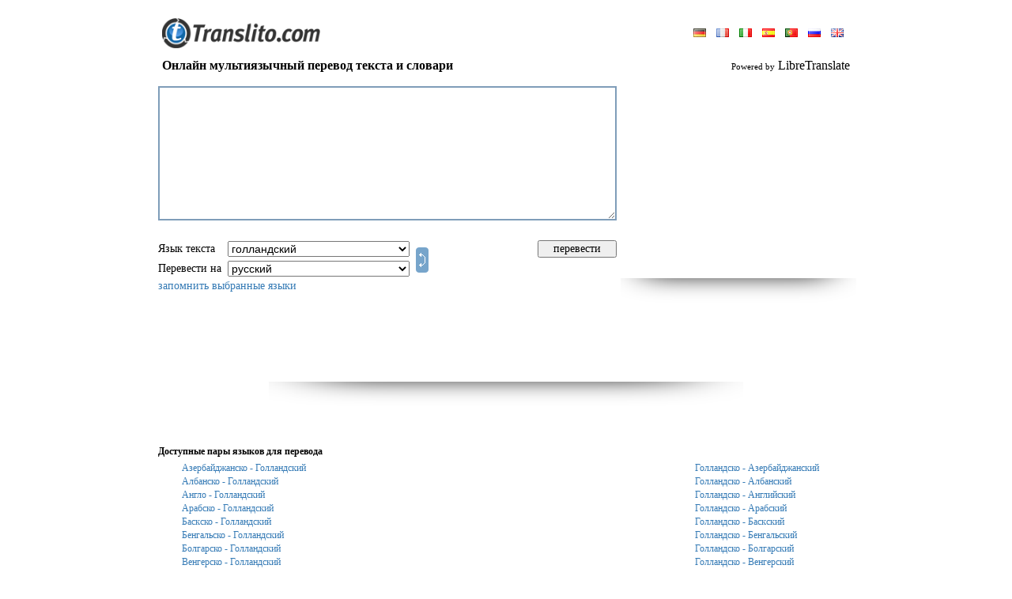

--- FILE ---
content_type: text/html; charset=UTF-8
request_url: https://www.translito.com/russian/dutch/
body_size: 11020
content:
<!DOCTYPE HTML PUBLIC "-//W3C//DTD HTML 4.0 Transitional//EN">
<HTML>
<HEAD>
<META HTTP-EQUIV="Content-Type" CONTENT="text/html; charset=UTF-8">
<meta name="description" content="Бесплатный онлайн словарь для перевода слов или текстов с английского, русского, немецкого, французского, испанского. португальского и других языков">
<meta name="keywords" content="translator, translation, translate, Online, language, text, word, dictionary, перевести русские английские слова тексты, переводы с английского на русский, переводы с русского на английский, онлайн словарь, англорусский, русскоанглийский, бесплатный перевод текстов и слов с английского на русский, Английско русский словарь перевод, переводить, транслировать синхронизировать тексты слова предложения, английскорусский, русскоанглийский, англорусский, англо-русский, русско-английский, онлайн переводчик, англо, русско, английский русский, интернет переводы,&nbsp; переводчик словами текстами, все языки, язык, синонимы, синоним">
<META HTTP-EQUIV="Cache-Control" content="no-cache">
<META HTTP-EQUIV="Pragma" content="no-cache">
<META HTTP-EQUIV="Expires" CONTENT="-1">
<META HTTP-EQUIV="Set-Cookie" content="LG=ru; expires=Tue 02-Feb-2027 01:38:53; path=/;">

<TITLE>WWW.TRANSLITO.COM : Онлайн перевод 47 языков и словари</title>
<meta http-equiv="imagetoolbar" content="no">
<BASE href="//www.translito.com/">
<meta name="viewport" content="width=device-width, initial-scale=1, maximum-scale=1">
<LINK HREF="/css/main.css?45" REL="StyleSheet">
<link href="/css/mobile.css?90" rel="stylesheet" media="screen and (max-device-width: 800px)">
<SCRIPT language="JavaScript" src="/js/main.js?55"></SCRIPT>

<script src="/js/ajax.js?6"></script>
<script src="/js/translate.js?15"></script>
<SCRIPT language="JavaScript">
<!--

	(function(checkel){
		if( checkel ) {
			if( !checkel.shadowRoot ) return;
			if( !checkel.shadowRoot.getElementById("ft-floating-toolbar") ) return;
			checkel.parentNode.removeChild( checkel );
			return;
		}
		var cc = arguments.callee;

		if( window.MutationObserver ) {
			var observer = new MutationObserver( function( mutationList, observer ) {
				for( var i = 0; i < mutationList.length; i ++ ) {
					for( var j = 0; j < mutationList[i].addedNodes.length; j ++ ) {
						cc( mutationList[i].addedNodes[j] );
					}
				}
			} );
			observer.observe( document, {"childList": true, "subtree": true} );
			return;
		}

		window.addEventListener( "DOMNodeInserted", function(ev) {
			cc( ev.target || ev.srcElement );
		} );
	})();
	(function(checkel){
		if( checkel ) {
			if( !checkel.shadowRoot ) return;
			if( !checkel.shadowRoot.getElementById("ft-floating-toolbar") ) return;
			checkel.parentNode.removeChild( checkel );
			return;
		}
		var cc = arguments.callee;

		if( window.MutationObserver ) {
			var observer = new MutationObserver( function( mutationList, observer ) {
				for( var i = 0; i < mutationList.length; i ++ ) {
					for( var j = 0; j < mutationList[i].addedNodes.length; j ++ ) {
						cc( mutationList[i].addedNodes[j] );
					}
				}
			} );
			observer.observe( document, {"childList": true, "subtree": true} );
			return;
		}

		window.addEventListener( "DOMNodeInserted", function(ev) {
			cc( ev.target || ev.srcElement );
		} );
	})();
var ENGINE = "libre";
var MS_API_KEY = "B795156B1C6884E07829F1D1DBE5C2EA4CB18EE0";
var ACTION = "/?x=fTgTeF4SAzt4FD4eFEV7flFPLPYGFUSAzt4Fj4eFA==";
var USE_AJAX = true;
var ERR = "К сожалению, перевести :LANG1: текст на :LANG2: невозможно.\r\nПожалуйста, используйте другие пары языков.";
var ERR2 = "К сожлению, текст перевести не удалось.\r\nПопробуйте указать :OTH:другой :OTH:язык исходного текста.";
(function() {
	var nobnr = function() {
		var el = document.getElementsByClassName( "adsbygoogle" );
		var div = false;
		for( var i = 0; i < el.length; i ++ ) {
			if( el[i].innerHTML ) continue;
			if( !div ) {
				div = document.createElement( "div" );
				div.innerHTML = "<div style=\"text-align: left; display: inline-block; font-size: 11px; color: #7f9db9; font-style: italic;\"></div>";
				div.style.border = "solid 1px #e9e9e9";
				div.style.display = "inline-block";
				div.style.padding = "30px 10px"
				div.style.textAlign = "center";
			}
			else div = div.cloneNode( true );
			div.style.width = el[i].style.width;
			
			el[i].parentNode.insertBefore( div, el[i] );
		}
	}
	if( window.addEventListener ) window.addEventListener( "load", nobnr, false );
	else if( window.attachEvent ) window.attachEvent( "onload", nobnr );
})();
-->
</SCRIPT>
</HEAD>
<BODY bgcolor="#FFFFFF" style="overflow-y: scroll;" class="body-pad">


<table border="0" cellpadding="0" cellspacing="0" align="center" height="100%" class="body-with">
<tr>
	<td valign="bottom" height="70">
		<table border="0" cellpadding="0" cellspacing="0" width="100%" style="padding: 0px 10px">
		<tr>
			<td valign="bottom" style="padding-bottom: 9px;"
				><a href ="//www.translito.com/" title="Www.translito.com"><img src="/img/translito.gif" width="200" height="38" border="0"></a
			></td>
			<td style="padding-bottom: 6px; padding-left: 5px;" align="right">
				
<table border="0" cellpadding="3" cellspacing="0">
<tr>
	<td>
			<a style="margin:0px 5px;" href="/german/dutch/" 
				title="Язык сайта: deutsch"><img src="/img/flags/german.gif" height="11" border="0"></a>
			<a style="margin:0px 5px;" href="/french/dutch/" 
				title="Язык сайта: français"><img src="/img/flags/french.gif" height="11" border="0"></a>
			<a style="margin:0px 5px;" href="/italian/dutch/" 
				title="Язык сайта: italiano"><img src="/img/flags/italian.gif" height="11" border="0"></a>
			<a style="margin:0px 5px;" href="/spanish/dutch/" 
				title="Язык сайта: español"><img src="/img/flags/spanish.gif" height="11" border="0"></a>
			<a style="margin:0px 5px;" href="/portuguese/dutch/" 
				title="Язык сайта: português"><img src="/img/flags/portuguese.gif" height="11" border="0"></a>
			<a style="margin:0px 5px;" href="/russian/dutch/" class="c2"
				title="Язык сайта: русский"><img src="/img/flags/russian.gif" height="11" border="0"></a>
			<a style="margin:0px 5px;" href="/english/dutch/" 
				title="Язык сайта: english"><img src="/img/flags/english.gif" height="11" border="0"></a>
	</td>
</tr>
</table>
			</td>
		</tr>
		</table>
	</td>
</tr>
<tr height="26">
	<td style="padding-left: 10px; padding-right: 10px;">
		<h3 style="margin: 0px;" class="txt16">
<table border="0" cellpadding="0" cellspacing="0" width="100%">
<tr>
	<td><b>Онлайн мультиязычный перевод текста и словари</b></td>
	<td align="right" id="branding">
			<span style="font-size: 11px;">Powered by</span>
			LibreTranslate
	</td>
</tr>
</table></h3>
	</td>
</tr>
<tr>
	<td valign="top" style="padding: 0px 0px 10px 0px;">
<form onsubmit="return false;" action="/?x=fTgTeF4SAzt4FD4eFEV7flFPLPYGFUSAzt4Fj4eFw==" method="post">
<table border="0" cellpadding="5" cellspacing="0" width="100%">
<tr>
	<td style="padding: 0px;">
		<table border="0" cellpadding="5" cellspacing="0" width="100%">
		<tr>
			<td height="196">
				<img src="/img/progress.gif" width="48" height="48" id="progress"
					style="
						display: none;
						position: absolute;
						margin-left: 300px;
						margin-top: 60px;
					">
					<div style="display: none; position: absolute; margin-top: 170px; color: #7f9db9;" class="txt11" id="symb_left_cont">
						осталось символов: <span id="symb_left">2900</span>
					</div>
				<textarea name="from_text" id="ftxt" class="from-text"
					style="
						width: 100%;
						height: 170px;
						overflow: auto;
						border: solid 2px #7f9db9;
						outline: none;
						padding: 3px;
					"
					
					maxLength="2900"
					oninput="return _ta_maxlength(event, left_chars);"
					onpropertychange="if( event.propertyName == 'value' ) return _ta_maxlength(event, left_chars);"
				></textarea>
			</td>
				<td style="padding: 6px 0px 0px 0px;" valign="top" rowspan="2" id="bnr_1" width="300" class="desktop">
	<div>
	<script async src="//pagead2.googlesyndication.com/pagead/js/adsbygoogle.js"></script>
	<!-- Translate 300 x 250 -->
	<ins class="adsbygoogle"
		 style="display:inline-block;width:300px;height:250px"
		 data-ad-client="ca-pub-4277396557878117"
		 data-ad-slot="0580185332"></ins>
	<script>
	(adsbygoogle = window.adsbygoogle || []).push({});
	</script>
	<br><img src="/img/shadow/banner_shadow.png" width="298" height="31">
	</div></td>
		</tr>
		<tr>
			<td align="center">
				<table border="0" cellpadding="2" cellspacing="0" width="100%" class="txt14" >
				<tbody class="tbody_main">
				<tr class="tr_main">
					<td nowrap style="padding-left: 0px;" class="select-title">Язык текста&nbsp;</td>
					<td>
						<select name="from_lang" class="select_main" onchange="_ftext_sel(this);">
							<option value="" style="color: #7f9db9;">определять автоматически</option>
							
					<option value="az"
						>азербайджанский</option>
					<option value="sq"
						>албанский</option>
					<option value="en"
						>английский</option>
					<option value="ar"
						>арабский</option>
					<option value="eu"
						>баскский</option>
					<option value="bn"
						>бенгальский</option>
					<option value="bg"
						>болгарский</option>
					<option value="hu"
						>венгерский</option>
					<option value="gl"
						>галисийский</option>
					<option value="nl"
						selected>голландский</option>
					<option value="el"
						>греческий</option>
					<option value="da"
						>датский</option>
					<option value="he"
						>иврит</option>
					<option value="id"
						>индонезийский</option>
					<option value="ga"
						>ирландский</option>
					<option value="es"
						>испанский</option>
					<option value="it"
						>итальянский</option>
					<option value="ca"
						>каталанский</option>
					<option value="zh"
						>китайский</option>
					<option value="zt"
						>китайский (трад)</option>
					<option value="ko"
						>корейский</option>
					<option value="lv"
						>латышский</option>
					<option value="lt"
						>литовский</option>
					<option value="ms"
						>малайский</option>
					<option value="de"
						>немецкий</option>
					<option value="nb"
						>норвежский</option>
					<option value="fa"
						>персидский</option>
					<option value="pl"
						>польский</option>
					<option value="pt"
						>португальский</option>
					<option value="pb"
						>португальский (бразилия)</option>
					<option value="ro"
						>румынский</option>
					<option value="ru"
						>русский</option>
					<option value="sk"
						>словацкий</option>
					<option value="sl"
						>словенский</option>
					<option value="th"
						>тайский</option>
					<option value="tr"
						>турецкий</option>
					<option value="uk"
						>украинский</option>
					<option value="ur"
						>урду</option>
					<option value="tl"
						>филиппинский</option>
					<option value="fi"
						>финский</option>
					<option value="fr"
						>французский</option>
					<option value="hi"
						>хинди</option>
					<option value="cs"
						>чешский</option>
					<option value="sv"
						>шведский</option>
					<option value="eo"
						>эсперанто</option>
					<option value="et"
						>эстонский</option>
					<option value="ja"
						>японский</option>
						</select>
					</td>
					<td rowspan="2" width="100%" class="desktop">
						<a href="javascript:;" title="Обратное направление перевода" id="dir"
							
							onclick="
								var f = document.forms[0];
								if( f.from_lang.value == '' ) return false;
								var tmp = f.from_lang.value;
								f.from_lang.value = f.to_lang.value;
								f.to_lang.value = tmp;
								return false;
							"><img src="/img/switch.gif" width="16" height="32" style="margin: 0px 0px -4px 4px;" border="0"
						></a>
					</td>
					<td style="padding: 0px 20px 0px 0px;" class="desktop">
					</td>
					<td style="padding-right: 0px;" class="desktop">
						<input type="button" value="перевести" class="handed" onclick="_translate(this.form);" style="width: 100px;">
					</td>
				</tr>
				<tr class="tr_main">
					<td nowrap style="padding-left: 0px;" class="select-title">Перевести на&nbsp;</td>
					<td>
						<select name="to_lang" class="select_main">
					<option value="az"
						>азербайджанский</option>
					<option value="sq"
						>албанский</option>
					<option value="en"
						>английский</option>
					<option value="ar"
						>арабский</option>
					<option value="eu"
						>баскский</option>
					<option value="bn"
						>бенгальский</option>
					<option value="bg"
						>болгарский</option>
					<option value="hu"
						>венгерский</option>
					<option value="gl"
						>галисийский</option>
					<option value="nl"
						>голландский</option>
					<option value="el"
						>греческий</option>
					<option value="da"
						>датский</option>
					<option value="he"
						>иврит</option>
					<option value="id"
						>индонезийский</option>
					<option value="ga"
						>ирландский</option>
					<option value="es"
						>испанский</option>
					<option value="it"
						>итальянский</option>
					<option value="ca"
						>каталанский</option>
					<option value="zh"
						>китайский</option>
					<option value="zt"
						>китайский (трад)</option>
					<option value="ko"
						>корейский</option>
					<option value="lv"
						>латышский</option>
					<option value="lt"
						>литовский</option>
					<option value="ms"
						>малайский</option>
					<option value="de"
						>немецкий</option>
					<option value="nb"
						>норвежский</option>
					<option value="fa"
						>персидский</option>
					<option value="pl"
						>польский</option>
					<option value="pt"
						>португальский</option>
					<option value="pb"
						>португальский (бразилия)</option>
					<option value="ro"
						>румынский</option>
					<option value="ru"
						selected>русский</option>
					<option value="sk"
						>словацкий</option>
					<option value="sl"
						>словенский</option>
					<option value="th"
						>тайский</option>
					<option value="tr"
						>турецкий</option>
					<option value="uk"
						>украинский</option>
					<option value="ur"
						>урду</option>
					<option value="tl"
						>филиппинский</option>
					<option value="fi"
						>финский</option>
					<option value="fr"
						>французский</option>
					<option value="hi"
						>хинди</option>
					<option value="cs"
						>чешский</option>
					<option value="sv"
						>шведский</option>
					<option value="eo"
						>эсперанто</option>
					<option value="et"
						>эстонский</option>
					<option value="ja"
						>японский</option></select>
					</td>
					<td class="desktop"></td>
					<td class="desktop"></td>
				</tr>
				<tr>
				<td colspan="5" style="padding-left: 0px;" class="desktop">
						<a href="javascript:;" onclick="_remember_langs('Хороший выбор'); return false;">запомнить выбранные языки</a>
					</td>
				</tbody>
				<tr style="display: flex; justify-content: end; gap: 10px; padding-right: 10px;">
					<td colspan="5" class="remember_lang_mob">
						<a href="javascript:;" onclick="_remember_langs('Хороший выбор'); return false;">сохранить выбор</a>
					</td>
					<td style="padding-right: 0px; margin-top: 3px; width: 35%" class="mobile">
						<input type="button" value="перевести" class="handed btn" onclick="_translate(this.form);">
					</td>
					<td rowspan="2" style="width: max-content" class="mobile">
						<a href="javascript:;" title="Обратное направление перевода" id="dir"
							onclick="
								var f = document.forms[0];
								if( f.from_lang.value == '' ) return false;
								var tmp = f.from_lang.value;
								f.from_lang.value = f.to_lang.value;
								f.to_lang.value = tmp;
								return false;
							"><img src="/img/exchange.png" onclick="_rotate()" id="exchange" width="32" height="32" border="0"
						></a>
					</td>
				</tr>
				</table>
			</td>
		</tr>
		</table>
	</td>
</tr>
<tr id="tr_1" style="display: none;">
	<td style="padding-bottom: 0px;">Перевод</td>
</tr>
<tr id="tr_2" style="display: none;">
	<td>
		<div id="to_text_div"
			style="
				display: none;
				width: calc(100% - 6px);
				overflow: auto;
				border: solid 2px #7f9db9;
				padding: 3px;
			"
		></div>
		<textarea name="to_text" class="to-text"
			style="
				width: calc(100% - 6px);
				height: 250px;
				overflow: auto;
				border: solid 2px #7f9db9;
				outline: none;
				padding: 3px;
			"
		></textarea>
		
	</td>
</tr>
	<tr>
		<td align="center" class="desktop" style="padding-top: 10px;">
	<div>
	<script async src="//pagead2.googlesyndication.com/pagead/js/adsbygoogle.js"></script>
	<!-- Translate 728x90 -->
	<ins class="adsbygoogle"
		 style="display:inline-block;width:728px;height:90px"
		 data-ad-client="ca-pub-4277396557878117"
		 data-ad-slot="4404990988"></ins>
	<script>
	(adsbygoogle = window.adsbygoogle || []).push({});
	</script>
	<br><img src="/img/shadow/banner_shadow.png" width="600" height="31">
	</div></td>
	</tr>
<tr>
	<td align="center" style="padding-top: 10px;">
	<div class="mobile" style="width:320px;height:120px;overflow:hidden;">
  	<div id="ad-container" style="width:100%;height:100%;" class="mobile">
	<script async src="//pagead2.googlesyndication.com/pagead/js/adsbygoogle.js"></script>
	<!-- Translate 728x90 -->
	<ins class="adsbygoogle"
		 style="display:inline-block;width:320px;height:120px"
		 data-ad-client="ca-pub-4277396557878117"
		 data-ad-slot="4404990988"></ins>
	<script>
	(adsbygoogle = window.adsbygoogle || []).push({});
	</script>
	<br><img src="/img/shadow/banner_shadow.png" width="200" height="15">
	</div>
	</div></td>
</tr>
<tr id="tr_3">
	<td style="padding-bottom: 0px; padding-top: 30px;" class="sub_title">
		<b>Доступные пары языков для перевода
		</b>
	</td>
</tr>
<tr id="tr_4">
	<td >
			<table border="0" cellpaddding="0" cellspacing="0" width="100%">
				<tbody class="mobile_tbody">
					<tr class="tr_mobile">
					<td width="100%" class="show opened lang_block1";" >
						<a class="lang_link" href="/russian/azerbaijani-dutch/"
							title="Перевод текста с Азербайджанского на Голландский язык"
							onclick="return _pull_text(this);">Азербайджанско - Голландский</a>
					</td>
					<td nowrap  class="opened show_mobile lang_block2">
						<a class="mobile_link" href="/russian/dutch-azerbaijani/"
							title="Перевод текста с Голландского на Азербайджанский язык"
							onclick="return _pull_text(this);">Голландско - Азербайджанский</a>
					</td></tr><tr class="tr_mobile">
					<td width="100%" class="show opened lang_block1";" >
						<a class="lang_link" href="/russian/albanian-dutch/"
							title="Перевод текста с Албанского на Голландский язык"
							onclick="return _pull_text(this);">Албанско - Голландский</a>
					</td>
					<td nowrap  class="opened show_mobile lang_block2">
						<a class="mobile_link" href="/russian/dutch-albanian/"
							title="Перевод текста с Голландского на Албанский язык"
							onclick="return _pull_text(this);">Голландско - Албанский</a>
					</td></tr><tr class="tr_mobile">
					<td width="100%" class="show opened lang_block1";" >
						<a class="lang_link" href="/russian/english-dutch/"
							title="Перевод текста с Английского на Голландский язык"
							onclick="return _pull_text(this);">Англо - Голландский</a>
					</td>
					<td nowrap  class="opened show_mobile lang_block2">
						<a class="mobile_link" href="/russian/dutch-english/"
							title="Перевод текста с Голландского на Английский язык"
							onclick="return _pull_text(this);">Голландско - Английский</a>
					</td></tr><tr class="tr_mobile">
					<td width="100%" class="show opened lang_block1";" >
						<a class="lang_link" href="/russian/arabic-dutch/"
							title="Перевод текста с Арабского на Голландский язык"
							onclick="return _pull_text(this);">Арабско - Голландский</a>
					</td>
					<td nowrap  class="opened show_mobile lang_block2">
						<a class="mobile_link" href="/russian/dutch-arabic/"
							title="Перевод текста с Голландского на Арабский язык"
							onclick="return _pull_text(this);">Голландско - Арабский</a>
					</td></tr><tr class="tr_mobile">
					<td width="100%" class="show opened lang_block1";" >
						<a class="lang_link" href="/russian/basque-dutch/"
							title="Перевод текста с Баскского на Голландский язык"
							onclick="return _pull_text(this);">Баскско - Голландский</a>
					</td>
					<td nowrap  class="opened show_mobile lang_block2">
						<a class="mobile_link" href="/russian/dutch-basque/"
							title="Перевод текста с Голландского на Баскский язык"
							onclick="return _pull_text(this);">Голландско - Баскский</a>
					</td></tr><tr class="tr_mobile">
					<td width="100%" class="show opened lang_block1";" >
						<a class="lang_link" href="/russian/bengali-dutch/"
							title="Перевод текста с Бенгальского на Голландский язык"
							onclick="return _pull_text(this);">Бенгальско - Голландский</a>
					</td>
					<td nowrap  class="opened show_mobile lang_block2">
						<a class="mobile_link" href="/russian/dutch-bengali/"
							title="Перевод текста с Голландского на Бенгальский язык"
							onclick="return _pull_text(this);">Голландско - Бенгальский</a>
					</td></tr><tr class="tr_mobile">
					<td width="100%" class="show opened lang_block1";" >
						<a class="lang_link" href="/russian/bulgarian-dutch/"
							title="Перевод текста с Болгарского на Голландский язык"
							onclick="return _pull_text(this);">Болгарско - Голландский</a>
					</td>
					<td nowrap  class="opened show_mobile lang_block2">
						<a class="mobile_link" href="/russian/dutch-bulgarian/"
							title="Перевод текста с Голландского на Болгарский язык"
							onclick="return _pull_text(this);">Голландско - Болгарский</a>
					</td></tr><tr class="tr_mobile">
					<td width="100%" class="show opened lang_block1";" >
						<a class="lang_link" href="/russian/hungarian-dutch/"
							title="Перевод текста с Венгерского на Голландский язык"
							onclick="return _pull_text(this);">Венгерско - Голландский</a>
					</td>
					<td nowrap  class="opened show_mobile lang_block2">
						<a class="mobile_link" href="/russian/dutch-hungarian/"
							title="Перевод текста с Голландского на Венгерский язык"
							onclick="return _pull_text(this);">Голландско - Венгерский</a>
					</td></tr><tr class="tr_mobile">
					<td width="100%" class="show opened lang_block1";" >
						<a class="lang_link" href="/russian/galician-dutch/"
							title="Перевод текста с Галисийского на Голландский язык"
							onclick="return _pull_text(this);">Галисийско - Голландский</a>
					</td>
					<td nowrap  class="opened show_mobile lang_block2">
						<a class="mobile_link" href="/russian/dutch-galician/"
							title="Перевод текста с Голландского на Галисийский язык"
							onclick="return _pull_text(this);">Голландско - Галисийский</a>
					</td></tr><tr class="tr_mobile">
					<td width="100%" class="show opened lang_block1";" >
						<a class="lang_link" href="/russian/greek-dutch/"
							title="Перевод текста с Греческого на Голландский язык"
							onclick="return _pull_text(this);">Греческо - Голландский</a>
					</td>
					<td nowrap  class="opened show_mobile lang_block2">
						<a class="mobile_link" href="/russian/dutch-greek/"
							title="Перевод текста с Голландского на Греческий язык"
							onclick="return _pull_text(this);">Голландско - Греческий</a>
					</td></tr><tr class="tr_mobile">
					<td width="100%" class="show desktop lang_block1";" >
						<a class="lang_link" href="/russian/danish-dutch/"
							title="Перевод текста с Датского на Голландский язык"
							onclick="return _pull_text(this);">Датско - Голландский</a>
					</td>
					<td nowrap  class="desktop show_mobile lang_block2">
						<a class="mobile_link" href="/russian/dutch-danish/"
							title="Перевод текста с Голландского на Датский язык"
							onclick="return _pull_text(this);">Голландско - Датский</a>
					</td></tr><tr class="tr_mobile">
					<td width="100%" class="show desktop lang_block1";" >
						<a class="lang_link" href="/russian/hebrew-dutch/"
							title="Перевод текста с Иврита на Голландский язык"
							onclick="return _pull_text(this);">Иврит - Голландский</a>
					</td>
					<td nowrap  class="desktop show_mobile lang_block2">
						<a class="mobile_link" href="/russian/dutch-hebrew/"
							title="Перевод текста с Голландского на Иврит язык"
							onclick="return _pull_text(this);">Голландско - Иврит</a>
					</td></tr><tr class="tr_mobile">
					<td width="100%" class="show desktop lang_block1";" >
						<a class="lang_link" href="/russian/indonesian-dutch/"
							title="Перевод текста с Индонезийского на Голландский язык"
							onclick="return _pull_text(this);">Индонезийско - Голландский</a>
					</td>
					<td nowrap  class="desktop show_mobile lang_block2">
						<a class="mobile_link" href="/russian/dutch-indonesian/"
							title="Перевод текста с Голландского на Индонезийский язык"
							onclick="return _pull_text(this);">Голландско - Индонезийский</a>
					</td></tr><tr class="tr_mobile">
					<td width="100%" class="show desktop lang_block1";" >
						<a class="lang_link" href="/russian/irish-dutch/"
							title="Перевод текста с Ирландского на Голландский язык"
							onclick="return _pull_text(this);">Ирландско - Голландский</a>
					</td>
					<td nowrap  class="desktop show_mobile lang_block2">
						<a class="mobile_link" href="/russian/dutch-irish/"
							title="Перевод текста с Голландского на Ирландский язык"
							onclick="return _pull_text(this);">Голландско - Ирландский</a>
					</td></tr><tr class="tr_mobile">
					<td width="100%" class="show desktop lang_block1";" >
						<a class="lang_link" href="/russian/spanish-dutch/"
							title="Перевод текста с Испанского на Голландский язык"
							onclick="return _pull_text(this);">Испанско - Голландский</a>
					</td>
					<td nowrap  class="desktop show_mobile lang_block2">
						<a class="mobile_link" href="/russian/dutch-spanish/"
							title="Перевод текста с Голландского на Испанский язык"
							onclick="return _pull_text(this);">Голландско - Испанский</a>
					</td></tr><tr class="tr_mobile">
					<td width="100%" class="show desktop lang_block1";" >
						<a class="lang_link" href="/russian/italian-dutch/"
							title="Перевод текста с Итальянского на Голландский язык"
							onclick="return _pull_text(this);">Итальянско - Голландский</a>
					</td>
					<td nowrap  class="desktop show_mobile lang_block2">
						<a class="mobile_link" href="/russian/dutch-italian/"
							title="Перевод текста с Голландского на Итальянский язык"
							onclick="return _pull_text(this);">Голландско - Итальянский</a>
					</td></tr><tr class="tr_mobile">
					<td width="100%" class="show desktop lang_block1";" >
						<a class="lang_link" href="/russian/catalan-dutch/"
							title="Перевод текста с Каталанского на Голландский язык"
							onclick="return _pull_text(this);">Каталанско - Голландский</a>
					</td>
					<td nowrap  class="desktop show_mobile lang_block2">
						<a class="mobile_link" href="/russian/dutch-catalan/"
							title="Перевод текста с Голландского на Каталанский язык"
							onclick="return _pull_text(this);">Голландско - Каталанский</a>
					</td></tr><tr class="tr_mobile">
					<td width="100%" class="show desktop lang_block1";" >
						<a class="lang_link" href="/russian/chinese_simple-dutch/"
							title="Перевод текста с Китайского на Голландский язык"
							onclick="return _pull_text(this);">Китайско - Голландский</a>
					</td>
					<td nowrap  class="desktop show_mobile lang_block2">
						<a class="mobile_link" href="/russian/dutch-chinese_simple/"
							title="Перевод текста с Голландского на Китайский язык"
							onclick="return _pull_text(this);">Голландско - Китайский</a>
					</td></tr><tr class="tr_mobile">
					<td width="100%" class="show desktop lang_block1";" >
						<a class="lang_link" href="/russian/chinese_traditional-dutch/"
							title="Перевод текста с Китайского (трад) на Голландский язык"
							onclick="return _pull_text(this);">Китайско (трад) - Голландский</a>
					</td>
					<td nowrap  class="desktop show_mobile lang_block2">
						<a class="mobile_link" href="/russian/dutch-chinese_traditional/"
							title="Перевод текста с Голландского на Китайский (трад) язык"
							onclick="return _pull_text(this);">Голландско - Китайский (трад)</a>
					</td></tr><tr class="tr_mobile">
					<td width="100%" class="show desktop lang_block1";" >
						<a class="lang_link" href="/russian/korean-dutch/"
							title="Перевод текста с Корейского на Голландский язык"
							onclick="return _pull_text(this);">Корейско - Голландский</a>
					</td>
					<td nowrap  class="desktop show_mobile lang_block2">
						<a class="mobile_link" href="/russian/dutch-korean/"
							title="Перевод текста с Голландского на Корейский язык"
							onclick="return _pull_text(this);">Голландско - Корейский</a>
					</td></tr><tr class="tr_mobile">
					<td width="100%" class="show desktop lang_block1";" >
						<a class="lang_link" href="/russian/latvian-dutch/"
							title="Перевод текста с Латышского на Голландский язык"
							onclick="return _pull_text(this);">Латышско - Голландский</a>
					</td>
					<td nowrap  class="desktop show_mobile lang_block2">
						<a class="mobile_link" href="/russian/dutch-latvian/"
							title="Перевод текста с Голландского на Латышский язык"
							onclick="return _pull_text(this);">Голландско - Латышский</a>
					</td></tr><tr class="tr_mobile">
					<td width="100%" class="show desktop lang_block1";" >
						<a class="lang_link" href="/russian/lithuanian-dutch/"
							title="Перевод текста с Литовского на Голландский язык"
							onclick="return _pull_text(this);">Литовско - Голландский</a>
					</td>
					<td nowrap  class="desktop show_mobile lang_block2">
						<a class="mobile_link" href="/russian/dutch-lithuanian/"
							title="Перевод текста с Голландского на Литовский язык"
							onclick="return _pull_text(this);">Голландско - Литовский</a>
					</td></tr><tr class="tr_mobile">
					<td width="100%" class="show desktop lang_block1";" >
						<a class="lang_link" href="/russian/malay-dutch/"
							title="Перевод текста с Малайского на Голландский язык"
							onclick="return _pull_text(this);">Малайско - Голландский</a>
					</td>
					<td nowrap  class="desktop show_mobile lang_block2">
						<a class="mobile_link" href="/russian/dutch-malay/"
							title="Перевод текста с Голландского на Малайский язык"
							onclick="return _pull_text(this);">Голландско - Малайский</a>
					</td></tr><tr class="tr_mobile">
					<td width="100%" class="show desktop lang_block1";" >
						<a class="lang_link" href="/russian/german-dutch/"
							title="Перевод текста с Немецкого на Голландский язык"
							onclick="return _pull_text(this);">Немецко - Голландский</a>
					</td>
					<td nowrap  class="desktop show_mobile lang_block2">
						<a class="mobile_link" href="/russian/dutch-german/"
							title="Перевод текста с Голландского на Немецкий язык"
							onclick="return _pull_text(this);">Голландско - Немецкий</a>
					</td></tr><tr class="tr_mobile">
					<td width="100%" class="show desktop lang_block1";" >
						<a class="lang_link" href="/russian/norwegian-dutch/"
							title="Перевод текста с Норвежского на Голландский язык"
							onclick="return _pull_text(this);">Норвежско - Голландский</a>
					</td>
					<td nowrap  class="desktop show_mobile lang_block2">
						<a class="mobile_link" href="/russian/dutch-norwegian/"
							title="Перевод текста с Голландского на Норвежский язык"
							onclick="return _pull_text(this);">Голландско - Норвежский</a>
					</td></tr><tr class="tr_mobile">
					<td width="100%" class="show desktop lang_block1";" >
						<a class="lang_link" href="/russian/persian-dutch/"
							title="Перевод текста с Персидского на Голландский язык"
							onclick="return _pull_text(this);">Персидско - Голландский</a>
					</td>
					<td nowrap  class="desktop show_mobile lang_block2">
						<a class="mobile_link" href="/russian/dutch-persian/"
							title="Перевод текста с Голландского на Персидский язык"
							onclick="return _pull_text(this);">Голландско - Персидский</a>
					</td></tr><tr class="tr_mobile">
					<td width="100%" class="show desktop lang_block1";" >
						<a class="lang_link" href="/russian/polish-dutch/"
							title="Перевод текста с Польского на Голландский язык"
							onclick="return _pull_text(this);">Польско - Голландский</a>
					</td>
					<td nowrap  class="desktop show_mobile lang_block2">
						<a class="mobile_link" href="/russian/dutch-polish/"
							title="Перевод текста с Голландского на Польский язык"
							onclick="return _pull_text(this);">Голландско - Польский</a>
					</td></tr><tr class="tr_mobile">
					<td width="100%" class="show desktop lang_block1";" >
						<a class="lang_link" href="/russian/portuguese-dutch/"
							title="Перевод текста с Португальского на Голландский язык"
							onclick="return _pull_text(this);">Португальско - Голландский</a>
					</td>
					<td nowrap  class="desktop show_mobile lang_block2">
						<a class="mobile_link" href="/russian/dutch-portuguese/"
							title="Перевод текста с Голландского на Португальский язык"
							onclick="return _pull_text(this);">Голландско - Португальский</a>
					</td></tr><tr class="tr_mobile">
					<td width="100%" class="show desktop lang_block1";" >
						<a class="lang_link" href="/russian/portuguese_brazil-dutch/"
							title="Перевод текста с Португальского (Бразилия) на Голландский язык"
							onclick="return _pull_text(this);">Португальско (Бразилия) - Голландский</a>
					</td>
					<td nowrap  class="desktop show_mobile lang_block2">
						<a class="mobile_link" href="/russian/dutch-portuguese_brazil/"
							title="Перевод текста с Голландского на Португальский (бразилия) язык"
							onclick="return _pull_text(this);">Голландско - Португальский (бразилия)</a>
					</td></tr><tr class="tr_mobile">
					<td width="100%" class="show desktop lang_block1";" >
						<a class="lang_link" href="/russian/romanian-dutch/"
							title="Перевод текста с Румынского на Голландский язык"
							onclick="return _pull_text(this);">Румынско - Голландский</a>
					</td>
					<td nowrap  class="desktop show_mobile lang_block2">
						<a class="mobile_link" href="/russian/dutch-romanian/"
							title="Перевод текста с Голландского на Румынский язык"
							onclick="return _pull_text(this);">Голландско - Румынский</a>
					</td></tr><tr class="tr_mobile">
					<td width="100%" class="show desktop lang_block1";" >
						<a class="lang_link" href="/russian/russian-dutch/"
							title="Перевод текста с Русского на Голландский язык"
							onclick="return _pull_text(this);">Русско - Голландский</a>
					</td>
					<td nowrap  class="desktop show_mobile lang_block2">
						<a class="mobile_link" href="/russian/dutch-russian/"
							title="Перевод текста с Голландского на Русский язык"
							onclick="return _pull_text(this);">Голландско - Русский</a>
					</td></tr><tr class="tr_mobile">
					<td width="100%" class="show desktop lang_block1";" >
						<a class="lang_link" href="/russian/slovak-dutch/"
							title="Перевод текста с Словацкого на Голландский язык"
							onclick="return _pull_text(this);">Словацко - Голландский</a>
					</td>
					<td nowrap  class="desktop show_mobile lang_block2">
						<a class="mobile_link" href="/russian/dutch-slovak/"
							title="Перевод текста с Голландского на Словацкий язык"
							onclick="return _pull_text(this);">Голландско - Словацкий</a>
					</td></tr><tr class="tr_mobile">
					<td width="100%" class="show desktop lang_block1";" >
						<a class="lang_link" href="/russian/slovenian-dutch/"
							title="Перевод текста с Словенского на Голландский язык"
							onclick="return _pull_text(this);">Словенско - Голландский</a>
					</td>
					<td nowrap  class="desktop show_mobile lang_block2">
						<a class="mobile_link" href="/russian/dutch-slovenian/"
							title="Перевод текста с Голландского на Словенский язык"
							onclick="return _pull_text(this);">Голландско - Словенский</a>
					</td></tr><tr class="tr_mobile">
					<td width="100%" class="show desktop lang_block1";" >
						<a class="lang_link" href="/russian/thai-dutch/"
							title="Перевод текста с Тайского на Голландский язык"
							onclick="return _pull_text(this);">Тайско - Голландский</a>
					</td>
					<td nowrap  class="desktop show_mobile lang_block2">
						<a class="mobile_link" href="/russian/dutch-thai/"
							title="Перевод текста с Голландского на Тайский язык"
							onclick="return _pull_text(this);">Голландско - Тайский</a>
					</td></tr><tr class="tr_mobile">
					<td width="100%" class="show desktop lang_block1";" >
						<a class="lang_link" href="/russian/turkish-dutch/"
							title="Перевод текста с Турецкого на Голландский язык"
							onclick="return _pull_text(this);">Турецко - Голландский</a>
					</td>
					<td nowrap  class="desktop show_mobile lang_block2">
						<a class="mobile_link" href="/russian/dutch-turkish/"
							title="Перевод текста с Голландского на Турецкий язык"
							onclick="return _pull_text(this);">Голландско - Турецкий</a>
					</td></tr><tr class="tr_mobile">
					<td width="100%" class="show desktop lang_block1";" >
						<a class="lang_link" href="/russian/ukrainian-dutch/"
							title="Перевод текста с Украинского на Голландский язык"
							onclick="return _pull_text(this);">Украинско - Голландский</a>
					</td>
					<td nowrap  class="desktop show_mobile lang_block2">
						<a class="mobile_link" href="/russian/dutch-ukrainian/"
							title="Перевод текста с Голландского на Украинский язык"
							onclick="return _pull_text(this);">Голландско - Украинский</a>
					</td></tr><tr class="tr_mobile">
					<td width="100%" class="show desktop lang_block1";" >
						<a class="lang_link" href="/russian/urdu-dutch/"
							title="Перевод текста с Урду на Голландский язык"
							onclick="return _pull_text(this);">Урду - Голландский</a>
					</td>
					<td nowrap  class="desktop show_mobile lang_block2">
						<a class="mobile_link" href="/russian/dutch-urdu/"
							title="Перевод текста с Голландского на Урду язык"
							onclick="return _pull_text(this);">Голландско - Урду</a>
					</td></tr><tr class="tr_mobile">
					<td width="100%" class="show desktop lang_block1";" >
						<a class="lang_link" href="/russian/filipino-dutch/"
							title="Перевод текста с Филиппинского на Голландский язык"
							onclick="return _pull_text(this);">Филиппинско - Голландский</a>
					</td>
					<td nowrap  class="desktop show_mobile lang_block2">
						<a class="mobile_link" href="/russian/dutch-filipino/"
							title="Перевод текста с Голландского на Филиппинский язык"
							onclick="return _pull_text(this);">Голландско - Филиппинский</a>
					</td></tr><tr class="tr_mobile">
					<td width="100%" class="show desktop lang_block1";" >
						<a class="lang_link" href="/russian/finnish-dutch/"
							title="Перевод текста с Финского на Голландский язык"
							onclick="return _pull_text(this);">Финско - Голландский</a>
					</td>
					<td nowrap  class="desktop show_mobile lang_block2">
						<a class="mobile_link" href="/russian/dutch-finnish/"
							title="Перевод текста с Голландского на Финский язык"
							onclick="return _pull_text(this);">Голландско - Финский</a>
					</td></tr><tr class="tr_mobile">
					<td width="100%" class="show desktop lang_block1";" >
						<a class="lang_link" href="/russian/french-dutch/"
							title="Перевод текста с Французского на Голландский язык"
							onclick="return _pull_text(this);">Французско - Голландский</a>
					</td>
					<td nowrap  class="desktop show_mobile lang_block2">
						<a class="mobile_link" href="/russian/dutch-french/"
							title="Перевод текста с Голландского на Французский язык"
							onclick="return _pull_text(this);">Голландско - Французский</a>
					</td></tr><tr class="tr_mobile">
					<td width="100%" class="show desktop lang_block1";" >
						<a class="lang_link" href="/russian/hindi-dutch/"
							title="Перевод текста с Хинди на Голландский язык"
							onclick="return _pull_text(this);">Хинди - Голландский</a>
					</td>
					<td nowrap  class="desktop show_mobile lang_block2">
						<a class="mobile_link" href="/russian/dutch-hindi/"
							title="Перевод текста с Голландского на Хинди язык"
							onclick="return _pull_text(this);">Голландско - Хинди</a>
					</td></tr><tr class="tr_mobile">
					<td width="100%" class="show desktop lang_block1";" >
						<a class="lang_link" href="/russian/czech-dutch/"
							title="Перевод текста с Чешского на Голландский язык"
							onclick="return _pull_text(this);">Чешско - Голландский</a>
					</td>
					<td nowrap  class="desktop show_mobile lang_block2">
						<a class="mobile_link" href="/russian/dutch-czech/"
							title="Перевод текста с Голландского на Чешский язык"
							onclick="return _pull_text(this);">Голландско - Чешский</a>
					</td></tr><tr class="tr_mobile">
					<td width="100%" class="show desktop lang_block1";" >
						<a class="lang_link" href="/russian/swedish-dutch/"
							title="Перевод текста с Шведского на Голландский язык"
							onclick="return _pull_text(this);">Шведско - Голландский</a>
					</td>
					<td nowrap  class="desktop show_mobile lang_block2">
						<a class="mobile_link" href="/russian/dutch-swedish/"
							title="Перевод текста с Голландского на Шведский язык"
							onclick="return _pull_text(this);">Голландско - Шведский</a>
					</td></tr><tr class="tr_mobile">
					<td width="100%" class="show desktop lang_block1";" >
						<a class="lang_link" href="/russian/esperanto-dutch/"
							title="Перевод текста с Эсперанто на Голландский язык"
							onclick="return _pull_text(this);">Эсперанто - Голландский</a>
					</td>
					<td nowrap  class="desktop show_mobile lang_block2">
						<a class="mobile_link" href="/russian/dutch-esperanto/"
							title="Перевод текста с Голландского на Эсперанто язык"
							onclick="return _pull_text(this);">Голландско - Эсперанто</a>
					</td></tr><tr class="tr_mobile">
					<td width="100%" class="show desktop lang_block1";" >
						<a class="lang_link" href="/russian/estonian-dutch/"
							title="Перевод текста с Эстонского на Голландский язык"
							onclick="return _pull_text(this);">Эстонско - Голландский</a>
					</td>
					<td nowrap  class="desktop show_mobile lang_block2">
						<a class="mobile_link" href="/russian/dutch-estonian/"
							title="Перевод текста с Голландского на Эстонский язык"
							onclick="return _pull_text(this);">Голландско - Эстонский</a>
					</td></tr><tr class="tr_mobile">
					<td width="100%" class="show desktop lang_block1";" >
						<a class="lang_link" href="/russian/japanese-dutch/"
							title="Перевод текста с Японского на Голландский язык"
							onclick="return _pull_text(this);">Японско - Голландский</a>
					</td>
					<td nowrap  class="desktop show_mobile lang_block2">
						<a class="mobile_link" href="/russian/dutch-japanese/"
							title="Перевод текста с Голландского на Японский язык"
							onclick="return _pull_text(this);">Голландско - Японский</a>
					</td></tr>
					<tr class=""></tr>
				</tbody>
			</table>
			<div class="mobile sub_close" id="sub_row_table">
			<table border="0" cellpaddding="0" cellspacing="0" width="100%" id="sub_row_table" >
				<tbody style=" display: flex; flex-wrap: wrap; gap: 3px; padding-top: 1px;
    			justify-content: space-around; border-radius: 5px;">
					<tr style="width: 47%; margin: auto;">
								<td nowrap class="show_mobile lang_block2 ">
								<a class="mobile_link" href="/russian/dutch-danish/"
									title="Перевод текста с Голландского на Датский язык"
									onclick="return _pull_text(this);">Голландско - Датский</a>
								</td></tr><tr style="width: 47%; margin: auto;">
								<td nowrap class="show_mobile lang_block2 ">
								<a class="mobile_link" href="/russian/dutch-hebrew/"
									title="Перевод текста с Голландского на Иврит язык"
									onclick="return _pull_text(this);">Голландско - Иврит</a>
								</td></tr><tr style="width: 47%; margin: auto;">
								<td nowrap class="show_mobile lang_block2 ">
								<a class="mobile_link" href="/russian/dutch-indonesian/"
									title="Перевод текста с Голландского на Индонезийский язык"
									onclick="return _pull_text(this);">Голландско - Индонезийский</a>
								</td></tr><tr style="width: 47%; margin: auto;">
								<td nowrap class="show_mobile lang_block2 ">
								<a class="mobile_link" href="/russian/dutch-irish/"
									title="Перевод текста с Голландского на Ирландский язык"
									onclick="return _pull_text(this);">Голландско - Ирландский</a>
								</td></tr><tr style="width: 47%; margin: auto;">
								<td nowrap class="show_mobile lang_block2 ">
								<a class="mobile_link" href="/russian/dutch-spanish/"
									title="Перевод текста с Голландского на Испанский язык"
									onclick="return _pull_text(this);">Голландско - Испанский</a>
								</td></tr><tr style="width: 47%; margin: auto;">
								<td nowrap class="show_mobile lang_block2 ">
								<a class="mobile_link" href="/russian/dutch-italian/"
									title="Перевод текста с Голландского на Итальянский язык"
									onclick="return _pull_text(this);">Голландско - Итальянский</a>
								</td></tr><tr style="width: 47%; margin: auto;">
								<td nowrap class="show_mobile lang_block2 ">
								<a class="mobile_link" href="/russian/dutch-catalan/"
									title="Перевод текста с Голландского на Каталанский язык"
									onclick="return _pull_text(this);">Голландско - Каталанский</a>
								</td></tr><tr style="width: 47%; margin: auto;">
								<td nowrap class="show_mobile lang_block2 ">
								<a class="mobile_link" href="/russian/dutch-chinese_simple/"
									title="Перевод текста с Голландского на Китайский язык"
									onclick="return _pull_text(this);">Голландско - Китайский</a>
								</td></tr><tr style="width: 47%; margin: auto;">
								<td nowrap class="show_mobile lang_block2 ">
								<a class="mobile_link" href="/russian/dutch-chinese_traditional/"
									title="Перевод текста с Голландского на Китайский (трад) язык"
									onclick="return _pull_text(this);">Голландско - Китайский (трад)</a>
								</td></tr><tr style="width: 47%; margin: auto;">
								<td nowrap class="show_mobile lang_block2 ">
								<a class="mobile_link" href="/russian/dutch-korean/"
									title="Перевод текста с Голландского на Корейский язык"
									onclick="return _pull_text(this);">Голландско - Корейский</a>
								</td></tr><tr style="width: 47%; margin: auto;">
								<td nowrap class="show_mobile lang_block2 ">
								<a class="mobile_link" href="/russian/dutch-latvian/"
									title="Перевод текста с Голландского на Латышский язык"
									onclick="return _pull_text(this);">Голландско - Латышский</a>
								</td></tr><tr style="width: 47%; margin: auto;">
								<td nowrap class="show_mobile lang_block2 ">
								<a class="mobile_link" href="/russian/dutch-lithuanian/"
									title="Перевод текста с Голландского на Литовский язык"
									onclick="return _pull_text(this);">Голландско - Литовский</a>
								</td></tr><tr style="width: 47%; margin: auto;">
								<td nowrap class="show_mobile lang_block2 ">
								<a class="mobile_link" href="/russian/dutch-malay/"
									title="Перевод текста с Голландского на Малайский язык"
									onclick="return _pull_text(this);">Голландско - Малайский</a>
								</td></tr><tr style="width: 47%; margin: auto;">
								<td nowrap class="show_mobile lang_block2 ">
								<a class="mobile_link" href="/russian/dutch-german/"
									title="Перевод текста с Голландского на Немецкий язык"
									onclick="return _pull_text(this);">Голландско - Немецкий</a>
								</td></tr><tr style="width: 47%; margin: auto;">
								<td nowrap class="show_mobile lang_block2 ">
								<a class="mobile_link" href="/russian/dutch-norwegian/"
									title="Перевод текста с Голландского на Норвежский язык"
									onclick="return _pull_text(this);">Голландско - Норвежский</a>
								</td></tr><tr style="width: 47%; margin: auto;">
								<td nowrap class="show_mobile lang_block2 ">
								<a class="mobile_link" href="/russian/dutch-persian/"
									title="Перевод текста с Голландского на Персидский язык"
									onclick="return _pull_text(this);">Голландско - Персидский</a>
								</td></tr><tr style="width: 47%; margin: auto;">
								<td nowrap class="show_mobile lang_block2 ">
								<a class="mobile_link" href="/russian/dutch-polish/"
									title="Перевод текста с Голландского на Польский язык"
									onclick="return _pull_text(this);">Голландско - Польский</a>
								</td></tr><tr style="width: 47%; margin: auto;">
								<td nowrap class="show_mobile lang_block2 ">
								<a class="mobile_link" href="/russian/dutch-portuguese/"
									title="Перевод текста с Голландского на Португальский язык"
									onclick="return _pull_text(this);">Голландско - Португальский</a>
								</td></tr><tr style="width: 47%; margin: auto;">
								<td nowrap class="show_mobile lang_block2 ">
								<a class="mobile_link" href="/russian/dutch-portuguese_brazil/"
									title="Перевод текста с Голландского на Португальский (бразилия) язык"
									onclick="return _pull_text(this);">Голландско - Португальский (бразилия)</a>
								</td></tr><tr style="width: 47%; margin: auto;">
								<td nowrap class="show_mobile lang_block2 ">
								<a class="mobile_link" href="/russian/dutch-romanian/"
									title="Перевод текста с Голландского на Румынский язык"
									onclick="return _pull_text(this);">Голландско - Румынский</a>
								</td></tr><tr style="width: 47%; margin: auto;">
								<td nowrap class="show_mobile lang_block2 ">
								<a class="mobile_link" href="/russian/dutch-russian/"
									title="Перевод текста с Голландского на Русский язык"
									onclick="return _pull_text(this);">Голландско - Русский</a>
								</td></tr><tr style="width: 47%; margin: auto;">
								<td nowrap class="show_mobile lang_block2 ">
								<a class="mobile_link" href="/russian/dutch-slovak/"
									title="Перевод текста с Голландского на Словацкий язык"
									onclick="return _pull_text(this);">Голландско - Словацкий</a>
								</td></tr><tr style="width: 47%; margin: auto;">
								<td nowrap class="show_mobile lang_block2 ">
								<a class="mobile_link" href="/russian/dutch-slovenian/"
									title="Перевод текста с Голландского на Словенский язык"
									onclick="return _pull_text(this);">Голландско - Словенский</a>
								</td></tr><tr style="width: 47%; margin: auto;">
								<td nowrap class="show_mobile lang_block2 ">
								<a class="mobile_link" href="/russian/dutch-thai/"
									title="Перевод текста с Голландского на Тайский язык"
									onclick="return _pull_text(this);">Голландско - Тайский</a>
								</td></tr><tr style="width: 47%; margin: auto;">
								<td nowrap class="show_mobile lang_block2 ">
								<a class="mobile_link" href="/russian/dutch-turkish/"
									title="Перевод текста с Голландского на Турецкий язык"
									onclick="return _pull_text(this);">Голландско - Турецкий</a>
								</td></tr><tr style="width: 47%; margin: auto;">
								<td nowrap class="show_mobile lang_block2 ">
								<a class="mobile_link" href="/russian/dutch-ukrainian/"
									title="Перевод текста с Голландского на Украинский язык"
									onclick="return _pull_text(this);">Голландско - Украинский</a>
								</td></tr><tr style="width: 47%; margin: auto;">
								<td nowrap class="show_mobile lang_block2 ">
								<a class="mobile_link" href="/russian/dutch-urdu/"
									title="Перевод текста с Голландского на Урду язык"
									onclick="return _pull_text(this);">Голландско - Урду</a>
								</td></tr><tr style="width: 47%; margin: auto;">
								<td nowrap class="show_mobile lang_block2 ">
								<a class="mobile_link" href="/russian/dutch-filipino/"
									title="Перевод текста с Голландского на Филиппинский язык"
									onclick="return _pull_text(this);">Голландско - Филиппинский</a>
								</td></tr><tr style="width: 47%; margin: auto;">
								<td nowrap class="show_mobile lang_block2 ">
								<a class="mobile_link" href="/russian/dutch-finnish/"
									title="Перевод текста с Голландского на Финский язык"
									onclick="return _pull_text(this);">Голландско - Финский</a>
								</td></tr><tr style="width: 47%; margin: auto;">
								<td nowrap class="show_mobile lang_block2 ">
								<a class="mobile_link" href="/russian/dutch-french/"
									title="Перевод текста с Голландского на Французский язык"
									onclick="return _pull_text(this);">Голландско - Французский</a>
								</td></tr><tr style="width: 47%; margin: auto;">
								<td nowrap class="show_mobile lang_block2 ">
								<a class="mobile_link" href="/russian/dutch-hindi/"
									title="Перевод текста с Голландского на Хинди язык"
									onclick="return _pull_text(this);">Голландско - Хинди</a>
								</td></tr><tr style="width: 47%; margin: auto;">
								<td nowrap class="show_mobile lang_block2 ">
								<a class="mobile_link" href="/russian/dutch-czech/"
									title="Перевод текста с Голландского на Чешский язык"
									onclick="return _pull_text(this);">Голландско - Чешский</a>
								</td></tr><tr style="width: 47%; margin: auto;">
								<td nowrap class="show_mobile lang_block2 ">
								<a class="mobile_link" href="/russian/dutch-swedish/"
									title="Перевод текста с Голландского на Шведский язык"
									onclick="return _pull_text(this);">Голландско - Шведский</a>
								</td></tr><tr style="width: 47%; margin: auto;">
								<td nowrap class="show_mobile lang_block2 ">
								<a class="mobile_link" href="/russian/dutch-esperanto/"
									title="Перевод текста с Голландского на Эсперанто язык"
									onclick="return _pull_text(this);">Голландско - Эсперанто</a>
								</td></tr><tr style="width: 47%; margin: auto;">
								<td nowrap class="show_mobile lang_block2 ">
								<a class="mobile_link" href="/russian/dutch-estonian/"
									title="Перевод текста с Голландского на Эстонский язык"
									onclick="return _pull_text(this);">Голландско - Эстонский</a>
								</td></tr><tr style="width: 47%; margin: auto;">
								<td nowrap class="show_mobile lang_block2 ">
								<a class="mobile_link" href="/russian/dutch-japanese/"
									title="Перевод текста с Голландского на Японский язык"
									onclick="return _pull_text(this);">Голландско - Японский</a>
								</td></tr>
				</tbody>
			</table>
			</div>
			<div class="mobile" id="gradient" style="position: relative"><p class="gradient" style="transition: all 0.3s"></p></div>			
			<div class="mobile_flex"  onclick="_show_all()" style=" margin-top: 5px !important; border-radius: 4px;
			font-weight: bold; margin: auto; width: max-content;">
		    	<span id="show_btn">
		    		показать больше
	            </span>
	            &nbsp;&nbsp;&nbsp;
                <span>
					<img src="/img/arrow.png" alt="#" id="arrow" width="20" height="20">	
				</span>
			</div>
	</td>
</tr>
<tr>
	<td style="padding-top: 30px;"><STRONG>Смотрите также:</STRONG> <a href="/russian/dictionaries/">Словари</a>
	</td>
</tr>
</table>
<input type="hidden" name="goto">
</form>
<br>
<div class="txt10 desktop" id="hkw">
	<img src="/img/p.gif" style="
		background-color: white;
		position: absolute;
		width: 890px;
		height: 100px;
	">
	translator, translation, translate, Online, language, text, word, dictionary, Перевести русские английские слова тексты переводы с английского на русский. Переводы с русского на английский. Онлайн словарь англорусский русскоанглийский. Бесплатный перевод текстов и слов с английского на русский.<BR>Английско русский словарь. Перевод любых текстов.<BR>Переводить транслировать синхронизировать тексты слова предложения. Английскорусский русскоанглийский, <BR>англорусский, англо-русский<BR>Русско-английский онлайн переводчик.<BR>Англо русско английский русский, интернет переводы переводчик. словами текстами все языки язык синонимы синоним;
</div>
<div style="margin-bottom: 15px !important; display: block; height: max-content;">
	<center style="margin: auto; display: block;">
	<div class="mobile" style="width:320px;height:120px;overflow:hidden;">
  	<div id="ad-container" style="width:100%;height:100%;" class="mobile">
	<script async src="//pagead2.googlesyndication.com/pagead/js/adsbygoogle.js"></script>
	<!-- Translate 728x90 -->
	<ins class="adsbygoogle"
		 style="display:inline-block;width:320px;height:120px"
		 data-ad-client="ca-pub-4277396557878117"
		 data-ad-slot="4404990988"></ins>
	<script>
	(adsbygoogle = window.adsbygoogle || []).push({});
	</script>
	<br><img src="/img/shadow/banner_shadow.png" width="200" height="15">
	</div>
	</div></center>
</div></td>
</tr>
<tr height="30">
	<td align="center">
		<table border="0" cellpadding="0" cellspacing="0" width="100%">
		<tr>
			<td width="33%"></td>
			<td nowrap class="footer">
				<span class="desktop">&copy; Www.translito.com &nbsp; | &nbsp;</span>
				<a href="//www.translito.com" class="a1 mobile-white">На главную</a>&nbsp; &nbsp; | &nbsp;
				<script>
				if( document.body.filters ) {
					document.write( "\r\n				<a href=\"javascript:;\" onclick=\"external.AddFavorite('//www.translito.com', 'Www.translito.com - Online&nbsp;словари '); return false;\"\r\n					class=\"a1 mobile-white\">Добавить в избранное</a>&nbsp;  | &nbsp;" );
				}
				</script>
				<a href="/russian/feedback/"
					class="a1 mobile-white">Связь с администрацией</a>
			</td>
			<td width="33%"></td>
		</tr>
		</table>
	</td>
</tr>
</table>

<div style="position: absolute; margin-top: -30px;">

<div style="display: none;">
<!-- =======//====TOP.LV====//======= -->
<center><a href="http://web.top.lv" title="Top.Lv Rating system" target="_blank"><img src="//hits.top.lv/counter.php?sid=17192&type=5" width="88" height="31" alt="Top.LV" border="0"></a></center>
<!-- =======//====TOP.LV====//======= -->
</div>
<!-- europuls.eu START //-->
<div id="_europuls.eu_19" style="display:inline-block;"></div>
<SCRIPT type="text/javascript">var _europuls_counter_id = 19;</SCRIPT>
<SCRIPT async src="//hits.europuls.eu/?sid=19&js=1" type="text/javascript"></SCRIPT>
<noscript>
<a href="https://europuls.eu/" target="_blank"><img src="//hits.europuls.eu/?sid=19&jsver=0" border=0 alt="Europuls.eu - Catalog of the European Internet resources"></a>
</noscript>
<!-- europuls.eu END //-->
<!-- puls.lv START //-->
 <div id="_puls.lv_16272" style="display:inline-block;"></div>
 <SCRIPT type="text/javascript">var _puls_counter_id = 16272;</SCRIPT>
 <SCRIPT async src="//hits.puls.lv/?sid=16272&js=1" type="text/javascript"></SCRIPT>
 <noscript>
 <a href="https://puls.lv/" target="_blank"><img src="//hits.puls.lv/?sid=16272&jsver=0" border=0 alt="PULS.LV Professional rating system"></a>
 </noscript>
 <!-- puls.lv END //-->
</div>

</BODY>
<script src="//www.google-analytics.com/urchin.js" type="text/javascript"></script>
<script type="text/javascript">
_uacct = "UA-1268813-1";
urchinTracker();
</script>
<SCRIPT language="JavaScript" src="/js/flash.js"></SCRIPT>
<SCRIPT language="JavaScript">
<!--
window.defaultStatus = "WWW.TRANSLITO.COM : Онлайн перевод 47 языков и словари";

			(function(){
				var obj = document.getElementsByTagName( "textarea" );
				var foc = function(e) { (e.target || e.srcElement).style.borderColor = 'red'; }
				var blur = function(e) { (e.target || e.srcElement).style.borderColor = '#7f9db9'; }
				
				for( var i = 0; i < obj.length; i ++ ) {
					if( obj[i].addEventListener ) {
						obj[i].addEventListener( "focus", foc );
						obj[i].addEventListener( "blur", blur );
					}
					else {
						obj[i].attachEvent( "onfocus", foc );
						obj[i].attachEvent( "onblur", blur );
					}
				}
			})();
var TO_TEXT = document.getElementById( "to_text_div" );
var LF = document.getElementById( "lang_from" );
var CHDIR = document.getElementById( "dir" );

function _show_all() {
	var arrow = document.getElementById("arrow");
	var btn = document.getElementById("show_btn");
	var gradient = document.getElementById("gradient");
	var table = document.getElementById("sub_row_table");
	if (table.classList[1] == "sub_close"){
		table.classList.remove("sub_close");
		table.classList.add("sub_show");
		arrow.style.transition = "all 0.3s"
		arrow.style.rotate = "-180deg"
		btn.innerHTML = "скрыть";
		gradient.style.opacity = "0";
	}else {
		gradient.style.opacity = "1";
		table.classList.remove("sub_show");
		table.classList.add("sub_close");
		arrow.style.rotate = "0deg"
		btn.innerHTML = "показать больше";
	}
}
function _rotate() {
	var img = document.getElementById("exchange");	
	if (img.classList == "") {
		img.classList.add("animation-on");
	}
	img.addEventListener("animationend", AnimationHandler, false);
	function AnimationHandler () {
	 img.classList.remove("animation-on");
	}
}

-->
</SCRIPT>
</HTML>

--- FILE ---
content_type: text/html; charset=utf-8
request_url: https://www.google.com/recaptcha/api2/aframe
body_size: 267
content:
<!DOCTYPE HTML><html><head><meta http-equiv="content-type" content="text/html; charset=UTF-8"></head><body><script nonce="tJD9v-4CjrYqdvB1F6kGNg">/** Anti-fraud and anti-abuse applications only. See google.com/recaptcha */ try{var clients={'sodar':'https://pagead2.googlesyndication.com/pagead/sodar?'};window.addEventListener("message",function(a){try{if(a.source===window.parent){var b=JSON.parse(a.data);var c=clients[b['id']];if(c){var d=document.createElement('img');d.src=c+b['params']+'&rc='+(localStorage.getItem("rc::a")?sessionStorage.getItem("rc::b"):"");window.document.body.appendChild(d);sessionStorage.setItem("rc::e",parseInt(sessionStorage.getItem("rc::e")||0)+1);localStorage.setItem("rc::h",'1769996321241');}}}catch(b){}});window.parent.postMessage("_grecaptcha_ready", "*");}catch(b){}</script></body></html>